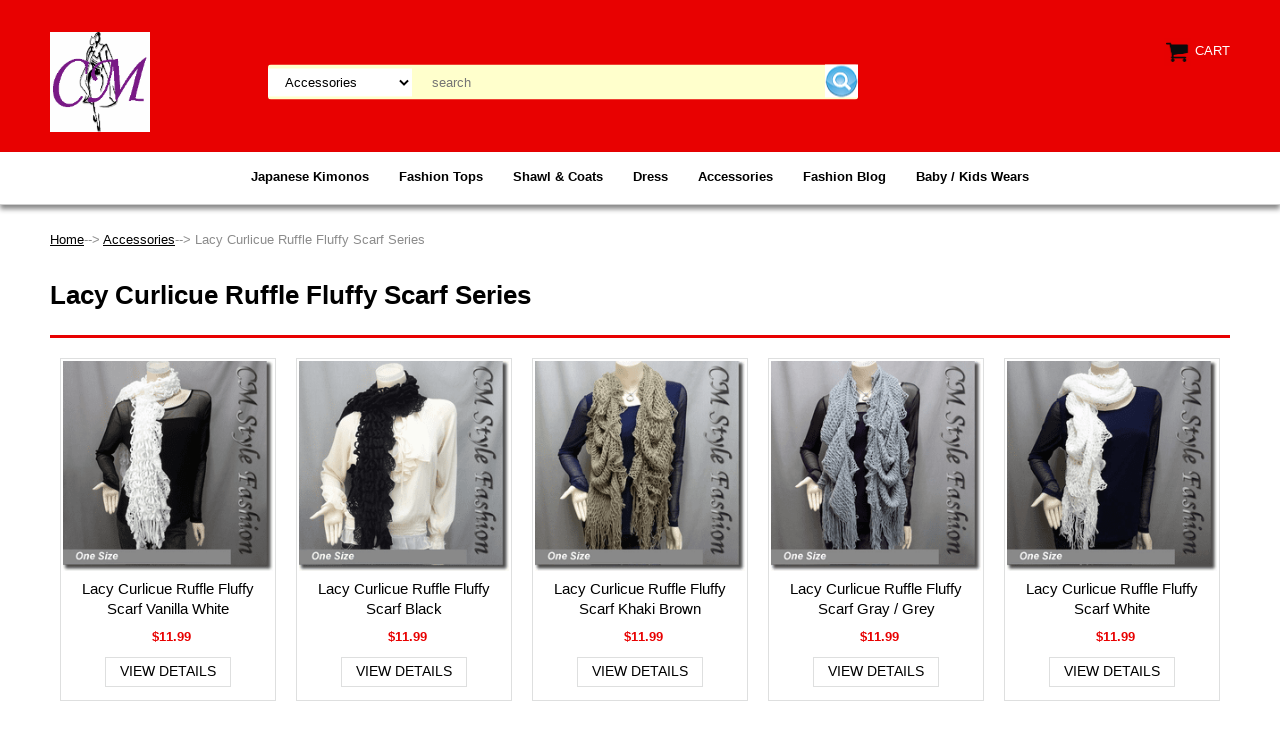

--- FILE ---
content_type: text/html
request_url: https://cmstylefashion.com/lacy-curlicue-ruffle-fluffy-scarf-series.html
body_size: 9166
content:
<!DOCTYPE html PUBLIC "-//W3C//DTD XHTML 1.0 Strict//EN" "http://www.w3.org/TR/xhtml1/DTD/xhtml1-strict.dtd"><html><head><meta name="viewport" content="width=device-width, initial-scale=1.0, minimum-scale=1.0, user-scalable=0" /><title>Lacy Curlicue Ruffle Fluffy Scarf Series</title><link rel="stylesheet" type="text/css" href="https://sep.turbifycdn.com/ay/mobile/css/mmenu_2.css" /><link rel="stylesheet" type="text/css" href="css.css" /><link rel="stylesheet" type="text/css" href="css-edits.css" /><script type="text/javascript" src="https://ajax.googleapis.com/ajax/libs/jquery/1.11.2/jquery.min.js"></script><link rel="shortcut icon" href="https://site.cmstylefashion.com/cmstylefashion.com/cmstylehk/store/favicon.ico" type="image/x-icon"/>
<script async src="https://pagead2.googlesyndication.com/pagead/js/adsbygoogle.js?client=ca-pub-8705493144652808"
     crossorigin="anonymous"></script></head><body><div><header><div class="inner"><div id="logo-search"> <div id="ys_superbar">
	   <div id="ys_cpers">
		<div id="yscp_welcome_msg"></div>
		<div id="yscp_signin_link"></div>
		<div id="yscp_myaccount_link"></div>
		<div id="yscp_signout_link"></div>
	   </div>
	   <div id="yfc_mini"></div>
	   <div class="ys_clear"></div>
	</div>
      <div class="cartBar"><a href="https://order.store.turbify.net/yhst-38766513433218/cgi-bin/wg-order?yhst-38766513433218" class="cartLink"><img style="max-width:27.5px;max-height:27.5px" src="https://s.turbifycdn.com/aah/yhst-38766513433218/show-order-7.png" align="absmiddle"> </img><span>Cart</span></a></div><div class="oneMobRow"><a id="hamburger" href="#mmenu"><img style="max-width:25;max-height:30" alt="Menu" src="https://s.turbifycdn.com/aah/yhst-38766513433218/show-order-8.png" align="absmiddle"> </img></a><span id="logo"><a href="index.html" title="cmstylefashion.com"><img style="max-width:100px;max-height:100px" alt="cmstylefashion.com" src="https://s.turbifycdn.com/aah/yhst-38766513433218/show-order-9.png" align="absmiddle"> </img></a></span></div><div id="topSearch" style="height: 100px"><form id="searcharea" name="searcharea" action="nsearch.html" method="GET"><fieldset><select onchange="if (typeof YSB_AUTOCOMPLETE == 'object') { YSB_AUTOCOMPLETE.controller.setSuggestCategory(event); }" name="section"><option value="">All Categories</option><option value="japanese-kimonos">Japanese Kimonos </option><option value="fashion-tops">Fashion Tops </option><option value="shawl">Shawl & Coats </option><option value="dress">Dress </option><option value="view-all" selected="selected" >Accessories </option><option value="baby---kids-wear">Baby / Kids Wears </option></select><label for="query" class="labelfield"><input autocomplete="off" type="text" id="query" name="query" placeholder="search" onkeyup="if (typeof YSB_AUTOCOMPLETE == 'object') { YSB_AUTOCOMPLETE.controller.suggest(event); }"></label><label for="searchsubmit" class="buttonlabel"><input type="submit" id="searchsubmit" class="ys_primary" value=" " name="searchsubmit"><input type="hidden" value="yhst-38766513433218" name="vwcatalog"></label></fieldset></form>   <script type="text/javascript"> 
                    var isSafari = !!navigator.userAgent.match(/Version\/[\d\.]+.*Safari/); 
                    var isIOS = !!navigator.platform && /iPad|iPhone|iPod/.test(navigator.platform); 
                    if (isSafari && isIOS) { 
                        document.forms["searcharea"].onsubmit = function (searchAreaForm) { 
                            var elementsList = this.elements, queryString = '', url = '', action = this.action; 
                            for(var i = 0; i < elementsList.length; i++) { 
                                if (elementsList[i].name) { 
                                    if (queryString) { 
                                        queryString = queryString + "&" +  elementsList[i].name + "=" + encodeURIComponent(elementsList[i].value); 
                                    } else { 
                                        queryString = elementsList[i].name + "=" + encodeURIComponent(elementsList[i].value); 
                                    } 
                                } 
                            } 
                            if (action.indexOf("?") == -1) { 
                                action = action + "?"; 
                            } 
                            url = action + queryString; 
                            window.location.href = url; 
                            return false; 
                        } 
                    } 
                </script> 
        </div><br clear="all" /></div></div><div id="navRibbon"><div class="inner"><nav id="mmenu"><ul class="topNav"><li class="mainNav"><a href="japanese-kimonos.html" class="top">Japanese Kimonos</a><table border="0" cellspacing="0" cellpadding="0" class="sub" style="left:0"><tr valign="top"><td class="contents"><table border="0" cellspacing="0" cellpadding="0"><tr valign="top"><td class="col"><ul><li><a href="wrap-tie-kimono-style-tops.html">Kimono Style Wrap Tie Series</a></li><li><a href="japanese-kimono-sleeveless-blouse-series.html">Japanese Kimono Sleeveless Blouse Series</a></li><li><a href="japan-kimono-style-series.html">Japan Kimono Style Series</a></li></ul></td></tr></table></td></tr><tr><td colspan="4"><div class="viewall"><a href="japanese-kimonos.html">View All ></a></div></td></tr></table></li><li class="mainNav"><a href="fashion-tops.html" class="top">Fashion Tops</a><table border="0" cellspacing="0" cellpadding="0" class="sub" style="left:0"><tr valign="top"><td class="contents"><table border="0" cellspacing="0" cellpadding="0"><tr valign="top"><td class="col"><ul><li><a href="sweaters1.html">Sweaters</a></li><li><a href="camisoles.html">Camisole Tops</a></li><li><a href="cardigans.html">Cardigans</a></li><li><a href="chineseclothes.html">Chinese Clothes</a></li><li><a href="poncho.html">Poncho</a></li><li><a href="shirts.html">Shirts</a></li><li><a href="tunics.html">Tunics</a></li><li><a href="blouses.html">Blouses</a></li><li><a href="bolero.html">Boleros</a></li><li><a href="otherstyles.html">Other Styles</a></li><li><a href="free-shipping.html">Free Shipping</a></li><li><a href="ethnicclothing.html">Ethnic Clothing</a></li></ul></td><td class="col"><ul><li><a href="sehasisababa.html">Sexy Halter Silky Satin Bare Back Top Series</a></li><li><a href="shseembecase.html">Sheer Sequined Embroidered Beaded Cardigan Series</a></li><li><a href="chflcatopse.html">Chiffon Flowy Cardigan Top Series</a></li><li><a href="vistrusaelbl.html">Victorian Style Ruffled Satin Elegant Blouse Shirt Top Series</a></li><li><a href="chseemfablto.html">Chic Sequined Embroidery Fashion Blouse Top Series</a></li><li><a href="floral-prints-shirt-dress-tunic-satin-top-series.html">Floral Prints Shirt Dress Tunic Satin Top Series</a></li><li><a href="sequin-crochet-shrug-bolero-topper.html">Sequin Crochet Shrug Bolero Topper</a></li><li><a href="faux-fur-fluffy-cropped-cardigan-bolero-topper-series.html">Faux Fur Fluffy Cropped Cardigan Bolero Topper Series</a></li><li><a href="faux-fur-fluffy-boho-blouse-top-series.html">Faux Fur Fluffy Boho Blouse Top Series</a></li><li><a href="scallop-edge-knit-mesh-sweater-top-series.html">Scallop Edge Knit Mesh Sweater Top Series</a></li><li><a href="front-tie-eyelet-crochet-cardigan-sweater-series.html">Front Tie Eyelet Crochet Cardigan Sweater Series</a></li><li><a href="lace-crochet-peplum-sheer-sleeve-blouse-top-series.html">Lace Crochet Peplum Sheer Sleeve Blouse Top Series</a></li></ul></td><td class="col"><ul><li><a href="silvery-thread-crochet-knit-cardigan-topper-series.html">Silvery Thread Crochet Knit Cardigan Topper Series</a></li><li><a href="sexy-sheer-sleeves-hobo-blouse-top-series.html">Sexy Sheer Sleeves Hobo Blouse Top Series</a></li><li><a href="camisole-top.html">Camisole Top</a></li><li><a href="beaded-crochet-knit-blouse-tank-top-series.html">Beaded Crochet Knit Blouse Tank Top Series</a></li><li><a href="beaded-sequin-embroidered-evening-bolero-shrug-top-series.html">Beaded Sequin Embroidered Evening Bolero Shrug Top Series</a></li><li><a href="sheer-flower-lace-flowy-tunic-series.html">Sheer Flower Lace Flowy Tunic Series</a></li><li><a href="crochet-eyelet-shrug-bolero-cardigan-topper-series1.html">Crochet Eyelet Shrug Bolero Cardigan Topper Series</a></li><li><a href="floral-embroidered-lace-mesh-cardigan-bolero-series1.html">Floral Embroidered Lace Mesh Cardigan Bolero Series</a></li><li><a href="boat-neckline-drawstrings-blouse-top-w-necklace-series.html">Boat Neckline Drawstrings Blouse Top w/ Necklace Series</a></li><li><a href="chic-eyelet-crochet-cardigan-sweater-top-series.html">Chic Eyelet Crochet Cardigan Sweater Top Series</a></li><li><a href="front-tie-applique-crochet-knit-top-series.html">Front Tie Applique Crochet Knit Top Series</a></li><li><a href="sheer-twisted-blouse-shirt-top-series.html">Sheer Twisted Blouse Shirt Top Series</a></li></ul></td><td class="col"><ul><li><a href="sexy-sheer-sleeves-turtleneck-blouse-top-series.html">Sexy Sheer Sleeves Turtleneck Blouse Top Series</a></li><li><a href="knit-crochet-rippled-scallop-cardigan-top-series.html">Knit Crochet Rippled Scallop Cardigan Top Series</a></li><li><a href="lace-peter-pan-collar-sweater-top-series.html">Lace Peter Pan Collar Sweater Top Series</a></li><li><a href="sequined-embroidered-short-bolero-top-series.html">Sequined Embroidered Short Bolero Top Series</a></li><li><a href="flutter-sleeve-flowy-tunic-series.html">Flutter Sleeve Flowy Tunic Series</a></li><li><a href="crochet-eyelet-button-down-knit-cardigan-series.html">Crochet Eyelet Button Down Knit Cardigan Series</a></li><li><a href="sequin-embroidered-bolero-top-series.html">Sequin Embroidered Bolero Top Series</a></li><li><a href="glittering-sequin-tank-vest-top-series.html">Glittering Sequin Tank Vest Top Series</a></li><li><a href="ruffle-pleated-flute-semi-sheer-top-series.html">Ruffle Pleated Flute Semi Sheer Top Series</a></li><li><a href="sequin-strap-flowery-cut-off-shoulder-tunic-series.html">Sequin Strap Flowery Cut Off Shoulder Tunic Series</a></li><li><a href="swing-sleeve-pockets-tunic-top-series.html">Swing Sleeve Pockets Tunic Top Series</a></li><li><a href="fashion-tops.html" class="viewall">View All</a></li></ul></td></tr></table></td></tr><tr><td colspan="4"><div class="viewall"><a href="fashion-tops.html">View All ></a></div></td></tr></table></li><li class="mainNav"><a href="shawl.html" class="top">Shawl & Coats</a><table border="0" cellspacing="0" cellpadding="0" class="sub" style="left:0"><tr valign="top"><td class="contents"><table border="0" cellspacing="0" cellpadding="0"><tr valign="top"><td class="col"><ul><li><a href="chfafurflvew.html">Chic Faux Fur Fluffy Vest Waistcoat Series</a></li><li><a href="scandinavian-folk-deer-pattern-fringe-knit-poncho-wrap-series.html">Scandinavian Folk Deer Pattern Fringe Knit Poncho Wrap Series</a></li><li><a href="faux-fur-w-floral-see-through-back-vest-top-series.html">Faux Fur w/ Floral See Through Back Vest Top Series</a></li><li><a href="faux-fur-cape-shawl-wrap-series.html">Faux Fur Cape Shawl Wrap Series</a></li><li><a href="hoodie-pockets-long-cardigan-series.html">Hoodie Pockets Long Cardigan Series</a></li><li><a href="pom-pom-faux-fur-cape-series.html">Pom Pom Faux Fur Cape Series</a></li><li><a href="furpompomcrf.html">Fur Pom Pom Crochet Fringes Shawl Scarf Series</a></li><li><a href="sequin-applique-floral-faux-fur-cape-wrap-series.html">Sequin Applique Floral Faux Fur Cape Wrap Series</a></li><li><a href="scarf-shawl-wrap.html">Scarf Shawl Wrap</a></li><li><a href="faux-fur-front-tie-cropped-jacket-coat-series1.html">Faux Fur Front Tie Cropped Jacket Coat Series</a></li><li><a href="faux-fur-fluffy-cropped-swing-jacket-coat-series.html">Faux Fur Fluffy Cropped Swing Jacket Coat Series</a></li><li><a href="2wayfafursh.html">2 Way Faux Fur Shawl</a></li></ul></td></tr></table></td></tr><tr><td colspan="4"><div class="viewall"><a href="shawl.html">View All ></a></div></td></tr></table></li><li class="mainNav"><a href="dress.html" class="top">Dress</a><table border="0" cellspacing="0" cellpadding="0" class="sub" style="left:0"><tr valign="top"><td class="contents"><table border="0" cellspacing="0" cellpadding="0"><tr valign="top"><td class="col"><ul><li><a href="plcutoutswsa.html">Pleat Cut Out Swing Satin Dress Series</a></li><li><a href="haflsadrwbe.html">Halter Floral Satin Dress w/ Belt</a></li><li><a href="other-styles.html">Other Styles & Skirts</a></li></ul></td></tr></table></td></tr><tr><td colspan="4"><div class="viewall"><a href="dress.html">View All ></a></div></td></tr></table></li><li class="mainNav"><a href="view-all.html" class="top">Accessories</a><table border="0" cellspacing="0" cellpadding="0" class="sub" style="right:0"><tr valign="top"><td class="contents"><table border="0" cellspacing="0" cellpadding="0"><tr valign="top"><td class="col"><ul><li><a href="lacy-curlicue-ruffle-fluffy-scarf-series.html">Lacy Curlicue Ruffle Fluffy Scarf Series</a></li><li><a href="fafurknnewaw.html">Faux Fur Knitted Neck Warmer Wrap Snood</a></li><li><a href="lingerie1.html">Lingerie</a></li></ul></td></tr></table></td></tr><tr><td colspan="4"><div class="viewall"><a href="view-all.html">View All ></a></div></td></tr></table></li><li class="mainNav"><a href="blog.html" class="top">Fashion Blog</a><table border="0" cellspacing="0" cellpadding="0" class="sub" style="right:0"><tr valign="top"><td class="contents"><table border="0" cellspacing="0" cellpadding="0"><tr valign="top"><td class="col"><ul><li><a href="we-accept-crypto-bitcoin-dogecoin.html">Good News! We Accept Bitcoins Dogecoins Now!</a></li><li><a href="tiktok-dancing-best-dressing-codes-for-girls.html">TikTok Dancing: Best Outfit Ideas for Girls</a></li><li><a href="veelofhiclfa.html">Velvet : A Luxurious Material for Women's Fashion</a></li><li><a href="cropped-fashion-for-fall-elevate-your-style.html">Cropped Fashion for Fall: Elevate Your Style</a></li><li><a href="styling-denim-for-fall-and-winter-street-fashion.html">Styling Denim for Fall and Winter Street Fashion</a></li><li><a href="top-10-fashion-influencers-you-need-to-follow.html">Top 10 Fashion Influencers You Need to Follow</a></li><li><a href="cozy-and-chic-styling-women-tunic-for-fall-and-winter-street-fashion.html">Cozy and Chic: Styling Women's Tunic for Fall and Winter Street Fashion</a></li><li><a href="stylish-scarves-and-accessories-for-cold-weather-street-fashion.html">Stylish Scarves and Accessories for Cold-Weather Street Fashion</a></li><li><a href="gost9jul20.html">Go Stripey</a></li><li><a href="mixing-prints-and-patterns-in-street-fashion-for-the-colder-months.html">Mixing Prints and Patterns in Street Fashion for the Colder Months</a></li><li><a href="styling-tips-for-womens-ethnic-fashion-creating-stunning-looks-for-every-occasion.html">Styling Tips for Women's Ethnic Fashion: Creating Stunning Looks for Every Occasion</a></li><li><a href="oversized-sweaters-and-chunky-cardigans-embracing-comfort-in-street-fashion.html">Oversized Sweaters and Chunky Cardigans: Embracing Comfort in Street Fashion</a></li></ul></td><td class="col"><ul><li><a href="snoods-vs-scarves-a-comparison-of-functionality-and-fashion.html">Snoods vs. Scarves: A Comparison of Functionality and Fashion</a></li><li><a href="embroidery-in-ethnic-fashion-timeless-artistry-and-expression.html">Embroidery in Ethnic Fashion: Timeless Artistry and Expression</a></li><li><a href="statement-outerwear-elevating-your-fall-winter-street-style.html">Statement Outerwear: Elevating Your Fall/Winter Street Style</a></li><li><a href="how-to-wear-a-snood-for-different-occasions-a-complete-guide.html">How to Wear a Snood for Different Occasions: A Complete Guide</a></li><li><a href="plaid-and-checkered-patterns-incorporating-classic-prints-into-your-fall-winter-wardrobe.html">Plaid and Checkered Patterns: Incorporating Classic Prints into Your Fall/Winter Wardrobe</a></li><li><a href="trendy-fusion-modern-elements-in-women-ethnic-fashion-designs.html">Trendy Fusion: Modern Elements in Women's Ethnic Fashion Designs</a></li><li><a href="styling-tips-incorporating-a-snood-into-your-winter-wardrobe.html">Styling Tips: Incorporating a Snood into Your Winter Wardrobe</a></li><li><a href="mixing-textures-velvet-fur-and-faux-fur-in-street-style-fashion.html">Mixing Textures: Velvet, Fur, and Faux Fur in Street Style Fashion</a></li><li><a href="traditional-women-ethnic-fashion-embracing-cultural-heritage-and-style.html">Traditional Women's Ethnic Fashion: Embracing Cultural Heritage and Style</a></li><li><a href="which-poncho-is-perfect-for-your-fall-street-style.html">Which Poncho is Perfect for Your Fall Street Style?</a></li><li><a href="elevate-your-knitwear-with-street-smart-styling.html">Elevate Your Knitwear with Street Smart Styling</a></li><li><a href="layering-techniques-for-fall-and-winter-street-style.html">Layering Techniques for Fall and Winter Street Style</a></li></ul></td><td class="col"><ul><li><a href="how-to-wear-turtlenecks-color-combinations-for-fall-and-winter-styling.html">How to Wear Turtlenecks: Color Combinations for Fall and Winter Styling</a></li><li><a href="beandveofbep.html">The Beauty and Versatility of Beaded Poncho Capes</a></li><li><a href="ready-to-try-peek-a-boo-fashion-this-fall-winter.html">Ready to Try Peek-a-boo Fashion This Fall/Winter?</a></li><li><a href="the-hidden-dangers-of-fast-fashion-for-women.html">The Hidden Dangers of Fast Fashion for Women</a></li><li><a href="10-types-of-kimono-and-yukata-to-find-at-a-boutique.html">10 Types of Kimono and Yukata to Find at a Boutique</a></li><li><a href="10-differences-between-yukata-and-kimono.html">10 Differences between Yukata and Kimono</a></li><li><a href="y2kfareemtic.html">Y2K Fashion Revival: Embracing the Timeless Charm of Y2K Aesthetic</a></li><li><a href="15-cute-first-date-outfit-ideas-to-feel-your-best.html">15 Cute First Date Outfit Ideas to Feel Your Best</a></li><li><a href="business-casual-for-women-how-to-dress-for-success.html">Business Casual for Women: How to Dress for Success?</a></li><li><a href="fall-fashion-forecast-warm-neutrals-rule-autumn-wardrobes.html">Fall Fashion Forecast: Warm neutrals rule autumn wardrobes</a></li><li><a href="10beouforaui.html">The 10 Best Outfits For Autumn in Women's Fashion</a></li><li><a href="petrpiwofafo.html">The Perfect Transitional Pieces: Women's Fashion for the Autumn Season</a></li></ul></td><td class="col"><ul><li><a href="10eswastevwo.html">10 Essential Wardrobe Staples Every Woman Should Own</a></li><li><a href="emyofeartofs.html">Embrace Your Femininity: The Art of Styling Low Cut Sexy Tops</a></li><li><a href="emcudithettu.html">Embracing Cultural Diversity Through Ethnic Tunics: A Women's Fashion Perspective</a></li><li><a href="untichofwotu.html">Unraveling the Timeless Charm of Women's Tunics: A Trend that Never Fades</a></li><li><a href="bavifatrinby.html">Barbiecore: The Viral Fashion Trend Inspired by Barbie</a></li><li><a href="emechnewerao.html">Embracing the "Effortless Chic": A New Era of Women's Fashion</a></li><li><a href="chandcobetro.html">Chic and Comfortable: The Best Travel Outfits for Your Next Adventure</a></li><li><a href="artofmiprhow.html">The Art of Mixing Prints: How to Create Bold and Unique Outfits</a></li><li><a href="crtomuinwofa.html">The Crop Top: A Must-Have in Women's Fashion</a></li><li><a href="howtomacachl.html">How to Master the Casual Chic Look: A Guide to Effortless Fashion?</a></li><li><a href="emqulufatr9a.html">Embracing the Quiet Luxury Fashion Trend: 9 Affordable Pieces to Elevate Your Style</a></li><li><a href="blog.html" class="viewall">View All</a></li></ul></td></tr></table></td></tr><tr><td colspan="4"><div class="viewall"><a href="blog.html">View All ></a></div></td></tr></table></li><li class="mainNav"><a href="baby---kids-wear.html" class="top">Baby / Kids Wears</a><table border="0" cellspacing="0" cellpadding="0" class="sub" style="right:0"><tr valign="top"><td class="contents"><table border="0" cellspacing="0" cellpadding="0"><tr valign="top"><td class="col"><ul><li><a href="socks--slippers-for-baby.html">Socks / Slippers for Baby</a></li></ul></td></tr></table></td></tr><tr><td colspan="4"><div class="viewall"><a href="baby---kids-wear.html">View All ></a></div></td></tr></table></li></ul></nav></div></div></header><main><div class="inner"><div class="breadcrumbs"><div><a href="index.html">Home</a>--> <a href="view-all.html">Accessories</a>--> Lacy Curlicue Ruffle Fluffy Scarf Series</div></div><div class="section-wrap"><div class="ys_promocategory" id="ys_promocategory" catid="lacy-curlicue-ruffle-fluffy-scarf-series" categoryflag="1"></div><div class="fsection-name"><h1>Lacy Curlicue Ruffle Fluffy Scarf Series</h1></div><div class="fcontainer"><div class="frow "><div class="fcol c3"><div class="finner"><a href="lacy-curlicue-ruffle-fluffy-scarf-white.html"><img src="https://s.turbifycdn.com/aah/yhst-38766513433218/japan-kimono-style-top-black-141.png" width="236" height="236" border="0" hspace="0" vspace="0" alt="Lacy Curlicue Ruffle Fluffy Scarf Vanilla White" class="fim" data-original="https://s.turbifycdn.com/aah/yhst-38766513433218/lacy-curlicue-ruffle-fluffy-scarf-vanilla-white-26.png" data-lazy="https://s.turbifycdn.com/aah/yhst-38766513433218/lacy-curlicue-ruffle-fluffy-scarf-vanilla-white-26.png" /><noscript><img src="https://s.turbifycdn.com/aah/yhst-38766513433218/lacy-curlicue-ruffle-fluffy-scarf-vanilla-white-26.png" width="235" height="235" border="0" hspace="0" vspace="0" alt="Lacy Curlicue Ruffle Fluffy Scarf Vanilla White" class="fim" /></noscript></a><div id="ys_promoitem" itemid="lacy-curlicue-ruffle-fluffy-scarf-white" itemcode="C01200611"></div><div class="name"><a href="lacy-curlicue-ruffle-fluffy-scarf-white.html" title="Lacy Curlicue Ruffle Fluffy Scarf Vanilla White">Lacy Curlicue Ruffle Fluffy Scarf Vanilla White</a></div><div class="price-row"><div class="price">$11.99</div></div><center><a href="lacy-curlicue-ruffle-fluffy-scarf-white.html" class="fshop-now">View Details</a></center></div></div><div class="fcol c3"><div class="finner"><a href="lacy-curlicue-ruffle-fluffy-scarf-black.html"><img src="https://s.turbifycdn.com/aah/yhst-38766513433218/japan-kimono-style-top-black-141.png" width="236" height="236" border="0" hspace="0" vspace="0" alt="Lacy Curlicue Ruffle Fluffy Scarf Black" class="fim" data-original="https://s.turbifycdn.com/aah/yhst-38766513433218/lacy-curlicue-ruffle-fluffy-scarf-black-87.png" data-lazy="https://s.turbifycdn.com/aah/yhst-38766513433218/lacy-curlicue-ruffle-fluffy-scarf-black-87.png" /><noscript><img src="https://s.turbifycdn.com/aah/yhst-38766513433218/lacy-curlicue-ruffle-fluffy-scarf-black-87.png" width="235" height="235" border="0" hspace="0" vspace="0" alt="Lacy Curlicue Ruffle Fluffy Scarf Black" class="fim" /></noscript></a><div id="ys_promoitem" itemid="lacy-curlicue-ruffle-fluffy-scarf-black" itemcode="C01200613"></div><div class="name"><a href="lacy-curlicue-ruffle-fluffy-scarf-black.html" title="Lacy Curlicue Ruffle Fluffy Scarf Black">Lacy Curlicue Ruffle Fluffy Scarf Black</a></div><div class="price-row"><div class="price">$11.99</div></div><center><a href="lacy-curlicue-ruffle-fluffy-scarf-black.html" class="fshop-now">View Details</a></center></div></div><div class="fcol c3"><div class="finner"><a href="lacy-curlicue-ruffle-fluffy-scarf-khaki-brown.html"><img src="https://s.turbifycdn.com/aah/yhst-38766513433218/japan-kimono-style-top-black-141.png" width="236" height="236" border="0" hspace="0" vspace="0" alt="Lacy Curlicue Ruffle Fluffy Scarf Khaki Brown" class="fim" data-original="https://s.turbifycdn.com/aah/yhst-38766513433218/lacy-curlicue-ruffle-fluffy-scarf-khaki-brown-51.png" data-lazy="https://s.turbifycdn.com/aah/yhst-38766513433218/lacy-curlicue-ruffle-fluffy-scarf-khaki-brown-51.png" /><noscript><img src="https://s.turbifycdn.com/aah/yhst-38766513433218/lacy-curlicue-ruffle-fluffy-scarf-khaki-brown-51.png" width="235" height="235" border="0" hspace="0" vspace="0" alt="Lacy Curlicue Ruffle Fluffy Scarf Khaki Brown" class="fim" /></noscript></a><div id="ys_promoitem" itemid="lacy-curlicue-ruffle-fluffy-scarf-khaki-brown" itemcode="C01200662"></div><div class="name"><a href="lacy-curlicue-ruffle-fluffy-scarf-khaki-brown.html" title="Lacy Curlicue Ruffle Fluffy Scarf Khaki Brown">Lacy Curlicue Ruffle Fluffy Scarf Khaki Brown</a></div><div class="price-row"><div class="price">$11.99</div></div><center><a href="lacy-curlicue-ruffle-fluffy-scarf-khaki-brown.html" class="fshop-now">View Details</a></center></div></div><div class="fcol c3"><div class="finner"><a href="lacy-curlicue-ruffle-fluffy-scarf-gray--grey.html"><img src="https://s.turbifycdn.com/aah/yhst-38766513433218/japan-kimono-style-top-black-141.png" width="236" height="236" border="0" hspace="0" vspace="0" alt="Lacy Curlicue Ruffle Fluffy Scarf Gray / Grey" class="fim" data-original="https://s.turbifycdn.com/aah/yhst-38766513433218/lacy-curlicue-ruffle-fluffy-scarf-gray-grey-88.png" data-lazy="https://s.turbifycdn.com/aah/yhst-38766513433218/lacy-curlicue-ruffle-fluffy-scarf-gray-grey-88.png" /><noscript><img src="https://s.turbifycdn.com/aah/yhst-38766513433218/lacy-curlicue-ruffle-fluffy-scarf-gray-grey-88.png" width="235" height="235" border="0" hspace="0" vspace="0" alt="Lacy Curlicue Ruffle Fluffy Scarf Gray / Grey" class="fim" /></noscript></a><div id="ys_promoitem" itemid="lacy-curlicue-ruffle-fluffy-scarf-gray--grey" itemcode="C01200663"></div><div class="name"><a href="lacy-curlicue-ruffle-fluffy-scarf-gray--grey.html" title="Lacy Curlicue Ruffle Fluffy Scarf Gray / Grey">Lacy Curlicue Ruffle Fluffy Scarf Gray / Grey</a></div><div class="price-row"><div class="price">$11.99</div></div><center><a href="lacy-curlicue-ruffle-fluffy-scarf-gray--grey.html" class="fshop-now">View Details</a></center></div></div><div class="fcol c3"><div class="finner"><a href="lacy-curlicue-ruffle-fluffy-scarf-white1.html"><img src="https://s.turbifycdn.com/aah/yhst-38766513433218/japan-kimono-style-top-black-141.png" width="236" height="236" border="0" hspace="0" vspace="0" alt="Lacy Curlicue Ruffle Fluffy Scarf White" class="fim" data-original="https://s.turbifycdn.com/aah/yhst-38766513433218/lacy-curlicue-ruffle-fluffy-scarf-white-136.png" data-lazy="https://s.turbifycdn.com/aah/yhst-38766513433218/lacy-curlicue-ruffle-fluffy-scarf-white-136.png" /><noscript><img src="https://s.turbifycdn.com/aah/yhst-38766513433218/lacy-curlicue-ruffle-fluffy-scarf-white-136.png" width="235" height="235" border="0" hspace="0" vspace="0" alt="Lacy Curlicue Ruffle Fluffy Scarf White" class="fim" /></noscript></a><div id="ys_promoitem" itemid="lacy-curlicue-ruffle-fluffy-scarf-white1" itemcode="C01200664"></div><div class="name"><a href="lacy-curlicue-ruffle-fluffy-scarf-white1.html" title="Lacy Curlicue Ruffle Fluffy Scarf White">Lacy Curlicue Ruffle Fluffy Scarf White</a></div><div class="price-row"><div class="price">$11.99</div></div><center><a href="lacy-curlicue-ruffle-fluffy-scarf-white1.html" class="fshop-now">View Details</a></center></div></div></div></div></div></div></main><footer><div class="inner"><div class="footerBoxes"><div class="box col111"><div class="newsletter"><form method="post" action="//yhst-38766513433218.store.turbify.net/cgi-bin/pro-forma"><input name="subject" type="hidden" value="Newsletter Signup" /><input name="continue-url" type="hidden" value="cmstylefashion.com" /><input name="owner" type="hidden" value="info@cmstylefashion.com" /><input name="newnames-to" type="hidden" value="yhst-38766513433218" /><input name="email" type="email" placeholder="email address" /><input type="submit" value="" /><input type="hidden" name=".autodone" value="https://cmstylefashion.com/lacy-curlicue-ruffle-fluffy-scarf-series.html" /></form></div></div><div class="box col111"><!-- Google tag (gtag.js) -->
<script async src="https://www.googletagmanager.com/gtag/js?id=G-JXHB8GL6EK"></script>
<script>
  window.dataLayer = window.dataLayer || [];
  function gtag(){dataLayer.push(arguments);}
  gtag('js', new Date());

  gtag('config', 'G-JXHB8GL6EK');
</script></div><div class="box col111"><center><a href ="http://eepurl.com/bX_1Sf"><font color="white" size="4">Click here to Subscribe Our Newsletter</font></a></center></div><br clear="all" /></div><div id="copyright"><br>
<br>
<br>
Copyright 2024 @ CM Style Company Limited All Rights Reserved.</div></div></footer></div><div id="scrollToTop"><img src="https://s.turbifycdn.com/aah/yhst-38766513433218/show-order-10.png" width="80" height="80" border="0" hspace="0" vspace="0" alt="Scroll to top" /></div><script type="text/javascript" id="yfc_loader" src="https://turbifycdn.com/store/migration/loader-min-1.0.34.js?q=yhst-38766513433218&ts=1764660687&p=1&h=order.store.turbify.net"></script><script type="text/javascript" src="https://sep.turbifycdn.com/ay/mobile/js/slick_2.js"></script><script type="text/javascript" src="https://sep.turbifycdn.com/ay/mobile/js/jquery.mmenu_1.min.js"></script><script type="text/javascript" src="https://sep.turbifycdn.com/ty/tm/js/jquery.elevateZoom-3.0.8.min.js"></script><script type="text/javascript" src="https://sep.turbifycdn.com/ty/tm/js/jquery.fancybox.pack.js"></script><script type="text/javascript" src="https://sep.turbifycdn.com/ty/tm/js/jquery.lazyload.min.js"></script><script type="text/javascript" src="https://sep.turbifycdn.com/ty/tm/js/scripts-bottom-sambee-4.js"></script></body>
<!-- Google tag (gtag.js) -->  <script async src='https://www.googletagmanager.com/gtag/js?id=4692209196'></script><script> window.dataLayer = window.dataLayer || [];  function gtag(){dataLayer.push(arguments);}  gtag('js', new Date());  gtag('config', '4692209196');</script><script> var YStore = window.YStore || {}; var GA_GLOBALS = window.GA_GLOBALS || {}; var GA_CLIENT_ID; try { YStore.GA = (function() { var isSearchPage = (typeof(window.location) === 'object' && typeof(window.location.href) === 'string' && window.location.href.indexOf('nsearch') !== -1); var isProductPage = (typeof(PAGE_ATTRS) === 'object' && PAGE_ATTRS.isOrderable === '1' && typeof(PAGE_ATTRS.name) === 'string'); function initGA() { } function setProductPageView() { PAGE_ATTRS.category = PAGE_ATTRS.catNamePath.replace(/ > /g, '/'); PAGE_ATTRS.category = PAGE_ATTRS.category.replace(/>/g, '/'); gtag('event', 'view_item', { currency: 'USD', value: parseFloat(PAGE_ATTRS.salePrice), items: [{ item_name: PAGE_ATTRS.name, item_category: PAGE_ATTRS.category, item_brand: PAGE_ATTRS.brand, price: parseFloat(PAGE_ATTRS.salePrice) }] }); } function defaultTrackAddToCart() { var all_forms = document.forms; document.addEventListener('DOMContentLoaded', event => { for (var i = 0; i < all_forms.length; i += 1) { if (typeof storeCheckoutDomain != 'undefined' && storeCheckoutDomain != 'order.store.turbify.net') { all_forms[i].addEventListener('submit', function(e) { if (typeof(GA_GLOBALS.dont_track_add_to_cart) !== 'undefined' && GA_GLOBALS.dont_track_add_to_cart === true) { return; } e = e || window.event; var target = e.target || e.srcElement; if (typeof(target) === 'object' && typeof(target.id) === 'string' && target.id.indexOf('yfc') === -1 && e.defaultPrevented === true) { return } e.preventDefault(); vwqnty = 1; if( typeof(target.vwquantity) !== 'undefined' ) { vwqnty = target.vwquantity.value; } if( vwqnty > 0 ) { gtag('event', 'add_to_cart', { value: parseFloat(PAGE_ATTRS.salePrice), currency: 'USD', items: [{ item_name: PAGE_ATTRS.name, item_category: PAGE_ATTRS.category, item_brand: PAGE_ATTRS.brand, price: parseFloat(PAGE_ATTRS.salePrice), quantity: e.target.vwquantity.value }] }); if (typeof(target) === 'object' && typeof(target.id) === 'string' && target.id.indexOf('yfc') != -1) { return; } if (typeof(target) === 'object') { target.submit(); } } }) } } }); } return { startPageTracking: function() { initGA(); if (isProductPage) { setProductPageView(); if (typeof(GA_GLOBALS.dont_track_add_to_cart) === 'undefined' || GA_GLOBALS.dont_track_add_to_cart !== true) { defaultTrackAddToCart() } } }, trackAddToCart: function(itemsList, callback) { itemsList = itemsList || []; if (itemsList.length === 0 && typeof(PAGE_ATTRS) === 'object') { if (typeof(PAGE_ATTRS.catNamePath) !== 'undefined') { PAGE_ATTRS.category = PAGE_ATTRS.catNamePath.replace(/ > /g, '/'); PAGE_ATTRS.category = PAGE_ATTRS.category.replace(/>/g, '/') } itemsList.push(PAGE_ATTRS) } if (itemsList.length === 0) { return; } var ga_cartItems = []; var orderTotal = 0; for (var i = 0; i < itemsList.length; i += 1) { var itemObj = itemsList[i]; var gaItemObj = {}; if (typeof(itemObj.id) !== 'undefined') { gaItemObj.id = itemObj.id } if (typeof(itemObj.name) !== 'undefined') { gaItemObj.name = itemObj.name } if (typeof(itemObj.category) !== 'undefined') { gaItemObj.category = itemObj.category } if (typeof(itemObj.brand) !== 'undefined') { gaItemObj.brand = itemObj.brand } if (typeof(itemObj.salePrice) !== 'undefined') { gaItemObj.price = itemObj.salePrice } if (typeof(itemObj.quantity) !== 'undefined') { gaItemObj.quantity = itemObj.quantity } ga_cartItems.push(gaItemObj); orderTotal += parseFloat(itemObj.salePrice) * itemObj.quantity; } gtag('event', 'add_to_cart', { value: orderTotal, currency: 'USD', items: ga_cartItems }); } } })(); YStore.GA.startPageTracking() } catch (e) { if (typeof(window.console) === 'object' && typeof(window.console.log) === 'function') { console.log('Error occurred while executing Google Analytics:'); console.log(e) } } </script> <script type="text/javascript">
csell_env = 'ue1';
 var storeCheckoutDomain = 'order.store.turbify.net';
</script>

<script type="text/javascript">
  function toOSTN(node){
    if(node.hasAttributes()){
      for (const attr of node.attributes) {
        node.setAttribute(attr.name,attr.value.replace(/(us-dc1-order|us-dc2-order|order)\.(store|stores)\.([a-z0-9-]+)\.(net|com)/g, storeCheckoutDomain));
      }
    }
  };
  document.addEventListener('readystatechange', event => {
  if(typeof storeCheckoutDomain != 'undefined' && storeCheckoutDomain != "order.store.turbify.net"){
    if (event.target.readyState === "interactive") {
      fromOSYN = document.getElementsByTagName('form');
        for (let i = 0; i < fromOSYN.length; i++) {
          toOSTN(fromOSYN[i]);
        }
      }
    }
  });
</script>
<script type="text/javascript">
// Begin Store Generated Code
 </script> <script type="text/javascript" src="https://s.turbifycdn.com/lq/ult/ylc_1.9.js" ></script> <script type="text/javascript" src="https://s.turbifycdn.com/ae/lib/smbiz/store/csell/beacon-a9518fc6e4.js" >
</script>
<script type="text/javascript">
// Begin Store Generated Code
 csell_page_data = {}; csell_page_rec_data = []; ts='TOK_STORE_ID';
</script>
<script type="text/javascript">
// Begin Store Generated Code
function csell_GLOBAL_INIT_TAG() { var csell_token_map = {}; csell_token_map['TOK_SPACEID'] = '2022276099'; csell_token_map['TOK_URL'] = ''; csell_token_map['TOK_STORE_ID'] = 'yhst-38766513433218'; csell_token_map['TOK_ITEM_ID_LIST'] = 'lacy-curlicue-ruffle-fluffy-scarf-series'; csell_token_map['TOK_ORDER_HOST'] = 'order.store.turbify.net'; csell_token_map['TOK_BEACON_TYPE'] = 'prod'; csell_token_map['TOK_RAND_KEY'] = 't'; csell_token_map['TOK_IS_ORDERABLE'] = '2';  c = csell_page_data; var x = (typeof storeCheckoutDomain == 'string')?storeCheckoutDomain:'order.store.turbify.net'; var t = csell_token_map; c['s'] = t['TOK_SPACEID']; c['url'] = t['TOK_URL']; c['si'] = t[ts]; c['ii'] = t['TOK_ITEM_ID_LIST']; c['bt'] = t['TOK_BEACON_TYPE']; c['rnd'] = t['TOK_RAND_KEY']; c['io'] = t['TOK_IS_ORDERABLE']; YStore.addItemUrl = 'http%s://'+x+'/'+t[ts]+'/ymix/MetaController.html?eventName.addEvent&cartDS.shoppingcart_ROW0_m_orderItemVector_ROW0_m_itemId=%s&cartDS.shoppingcart_ROW0_m_orderItemVector_ROW0_m_quantity=1&ysco_key_cs_item=1&sectionId=ysco.cart&ysco_key_store_id='+t[ts]; } 
</script>
<script type="text/javascript">
// Begin Store Generated Code
function csell_REC_VIEW_TAG() {  var env = (typeof csell_env == 'string')?csell_env:'prod'; var p = csell_page_data; var a = '/sid='+p['si']+'/io='+p['io']+'/ii='+p['ii']+'/bt='+p['bt']+'-view'+'/en='+env; var r=Math.random(); YStore.CrossSellBeacon.renderBeaconWithRecData(p['url']+'/p/s='+p['s']+'/'+p['rnd']+'='+r+a); } 
</script>
<script type="text/javascript">
// Begin Store Generated Code
var csell_token_map = {}; csell_token_map['TOK_PAGE'] = 'p'; csell_token_map['TOK_CURR_SYM'] = '$'; csell_token_map['TOK_WS_URL'] = 'https://yhst-38766513433218.csell.store.turbify.net/cs/recommend?itemids=lacy-curlicue-ruffle-fluffy-scarf-series&location=p'; csell_token_map['TOK_SHOW_CS_RECS'] = 'false';  var t = csell_token_map; csell_GLOBAL_INIT_TAG(); YStore.page = t['TOK_PAGE']; YStore.currencySymbol = t['TOK_CURR_SYM']; YStore.crossSellUrl = t['TOK_WS_URL']; YStore.showCSRecs = t['TOK_SHOW_CS_RECS']; </script> <script type="text/javascript" src="https://s.turbifycdn.com/ae/store/secure/recs-1.3.2.2.js" ></script> <script type="text/javascript" >
</script>
</html>
<!-- html106.prod.store.e1a.lumsb.com Sun Jan 18 01:28:47 PST 2026 -->


--- FILE ---
content_type: text/html; charset=utf-8
request_url: https://www.google.com/recaptcha/api2/aframe
body_size: 266
content:
<!DOCTYPE HTML><html><head><meta http-equiv="content-type" content="text/html; charset=UTF-8"></head><body><script nonce="tPPeEoAZFEyxHqEB8QNtMA">/** Anti-fraud and anti-abuse applications only. See google.com/recaptcha */ try{var clients={'sodar':'https://pagead2.googlesyndication.com/pagead/sodar?'};window.addEventListener("message",function(a){try{if(a.source===window.parent){var b=JSON.parse(a.data);var c=clients[b['id']];if(c){var d=document.createElement('img');d.src=c+b['params']+'&rc='+(localStorage.getItem("rc::a")?sessionStorage.getItem("rc::b"):"");window.document.body.appendChild(d);sessionStorage.setItem("rc::e",parseInt(sessionStorage.getItem("rc::e")||0)+1);localStorage.setItem("rc::h",'1768728529585');}}}catch(b){}});window.parent.postMessage("_grecaptcha_ready", "*");}catch(b){}</script></body></html>